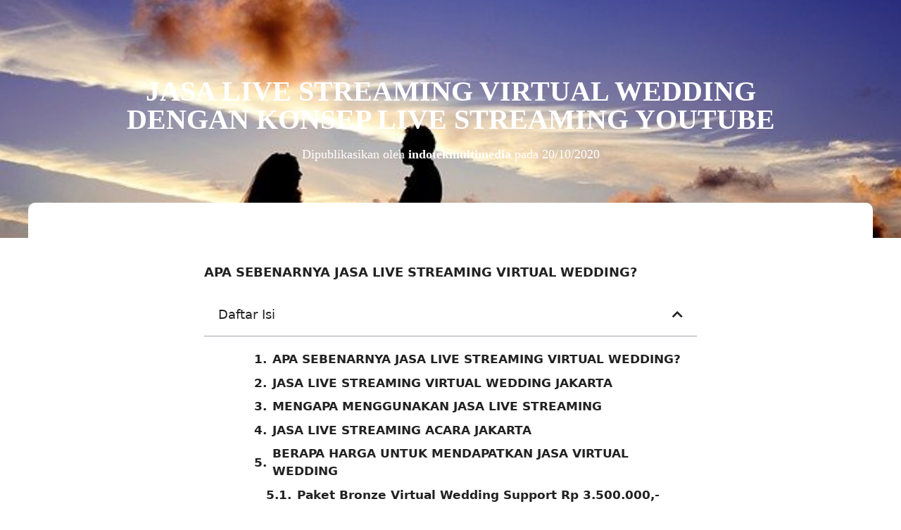

--- FILE ---
content_type: text/html; charset=UTF-8
request_url: https://indotekmultimedia.com/jasa-sewa-live-streaming/
body_size: 16258
content:
<!DOCTYPE html>
<html lang="en-US" prefix="og: https://ogp.me/ns#">
<head>
	<meta charset="UTF-8">
			<style>img:is([sizes="auto" i], [sizes^="auto," i]) { contain-intrinsic-size: 3000px 1500px }</style>
	<meta name="viewport" content="width=device-width, initial-scale=1">
<!-- Search Engine Optimization by Rank Math - https://rankmath.com/ -->
<title>jasa sewa live streaming | Sewa Mutimedia</title>
<meta name="description" content="Dipublikasikan oleh indotekmultimedia pada 20/10/2020"/>
<meta name="robots" content="follow, index, max-snippet:-1, max-video-preview:-1, max-image-preview:large"/>
<link rel="canonical" href="https://indotekmultimedia.com/jasa-sewa-live-streaming/" />
<meta property="og:locale" content="en_US" />
<meta property="og:type" content="article" />
<meta property="og:title" content="jasa sewa live streaming | Sewa Mutimedia" />
<meta property="og:description" content="Dipublikasikan oleh indotekmultimedia pada 20/10/2020" />
<meta property="og:url" content="https://indotekmultimedia.com/jasa-sewa-live-streaming/" />
<meta property="og:site_name" content="Indo Berkah Teknologi" />
<meta property="og:updated_time" content="2020-10-23T12:21:52+07:00" />
<meta property="og:image" content="https://indotekmultimedia.com/wp-content/uploads/2020/10/sunset-698501_640.jpg" />
<meta property="og:image:secure_url" content="https://indotekmultimedia.com/wp-content/uploads/2020/10/sunset-698501_640.jpg" />
<meta property="og:image:width" content="640" />
<meta property="og:image:height" content="426" />
<meta property="og:image:alt" content="JASA LIVE STREAMING PHOTOS" />
<meta property="og:image:type" content="image/jpeg" />
<meta property="article:published_time" content="2020-10-20T13:37:49+07:00" />
<meta property="article:modified_time" content="2020-10-23T12:21:52+07:00" />
<meta name="twitter:card" content="summary_large_image" />
<meta name="twitter:title" content="jasa sewa live streaming | Sewa Mutimedia" />
<meta name="twitter:description" content="Dipublikasikan oleh indotekmultimedia pada 20/10/2020" />
<meta name="twitter:image" content="https://indotekmultimedia.com/wp-content/uploads/2020/10/sunset-698501_640.jpg" />
<meta name="twitter:label1" content="Time to read" />
<meta name="twitter:data1" content="5 minutes" />
<script type="application/ld+json" class="rank-math-schema">{"@context":"https://schema.org","@graph":[{"@type":"Organization","@id":"https://indotekmultimedia.com/#organization","name":"INDOTEK","url":"https://indotekmultimedia.com","sameAs":["https://www.instagram.com/emirkurnia/","https://www.youtube.com/watch?v=G_nkXMv2E-M"],"logo":{"@type":"ImageObject","@id":"https://indotekmultimedia.com/#logo","url":"http://indotekmultimedia.com/wp-content/uploads/2024/11/cropped-mini_LOGO-INDOTEK-BLUE-LOWRES.png","contentUrl":"http://indotekmultimedia.com/wp-content/uploads/2024/11/cropped-mini_LOGO-INDOTEK-BLUE-LOWRES.png","caption":"Indo Berkah Teknologi","inLanguage":"en-US","width":"236","height":"70"}},{"@type":"WebSite","@id":"https://indotekmultimedia.com/#website","url":"https://indotekmultimedia.com","name":"Indo Berkah Teknologi","publisher":{"@id":"https://indotekmultimedia.com/#organization"},"inLanguage":"en-US"},{"@type":"ImageObject","@id":"http://indotekmultimedia.com/wp-content/uploads/2020/10/sunset-698501_640.jpg","url":"http://indotekmultimedia.com/wp-content/uploads/2020/10/sunset-698501_640.jpg","width":"200","height":"200","inLanguage":"en-US"},{"@type":"WebPage","@id":"https://indotekmultimedia.com/jasa-sewa-live-streaming/#webpage","url":"https://indotekmultimedia.com/jasa-sewa-live-streaming/","name":"jasa sewa live streaming | Sewa Mutimedia","datePublished":"2020-10-20T13:37:49+07:00","dateModified":"2020-10-23T12:21:52+07:00","isPartOf":{"@id":"https://indotekmultimedia.com/#website"},"primaryImageOfPage":{"@id":"http://indotekmultimedia.com/wp-content/uploads/2020/10/sunset-698501_640.jpg"},"inLanguage":"en-US"},{"@type":"Person","@id":"https://indotekmultimedia.com/jasa-sewa-live-streaming/#author","name":"admin","image":{"@type":"ImageObject","@id":"https://secure.gravatar.com/avatar/1746e89eb009c5e4a0b7bcb41a8686169e5aa45c2b2984b74e7b2a308a9877e4?s=96&amp;d=mm&amp;r=g","url":"https://secure.gravatar.com/avatar/1746e89eb009c5e4a0b7bcb41a8686169e5aa45c2b2984b74e7b2a308a9877e4?s=96&amp;d=mm&amp;r=g","caption":"admin","inLanguage":"en-US"},"worksFor":{"@id":"https://indotekmultimedia.com/#organization"}},{"@type":"Article","headline":"jasa sewa live streaming | Sewa Mutimedia","datePublished":"2020-10-20T13:37:49+07:00","dateModified":"2020-10-23T12:21:52+07:00","author":{"@id":"https://indotekmultimedia.com/jasa-sewa-live-streaming/#author","name":"admin"},"publisher":{"@id":"https://indotekmultimedia.com/#organization"},"description":"Dipublikasikan oleh indotekmultimedia pada 20/10/2020","name":"jasa sewa live streaming | Sewa Mutimedia","@id":"https://indotekmultimedia.com/jasa-sewa-live-streaming/#richSnippet","isPartOf":{"@id":"https://indotekmultimedia.com/jasa-sewa-live-streaming/#webpage"},"image":{"@id":"http://indotekmultimedia.com/wp-content/uploads/2020/10/sunset-698501_640.jpg"},"inLanguage":"en-US","mainEntityOfPage":{"@id":"https://indotekmultimedia.com/jasa-sewa-live-streaming/#webpage"}}]}</script>
<!-- /Rank Math WordPress SEO plugin -->

<link rel="alternate" type="application/rss+xml" title=" &raquo; Feed" href="https://indotekmultimedia.com/feed/" />
<link rel="alternate" type="application/rss+xml" title=" &raquo; Comments Feed" href="https://indotekmultimedia.com/comments/feed/" />
<script>
window._wpemojiSettings = {"baseUrl":"https:\/\/s.w.org\/images\/core\/emoji\/16.0.1\/72x72\/","ext":".png","svgUrl":"https:\/\/s.w.org\/images\/core\/emoji\/16.0.1\/svg\/","svgExt":".svg","source":{"concatemoji":"https:\/\/indotekmultimedia.com\/wp-includes\/js\/wp-emoji-release.min.js?ver=6.8.3"}};
/*! This file is auto-generated */
!function(s,n){var o,i,e;function c(e){try{var t={supportTests:e,timestamp:(new Date).valueOf()};sessionStorage.setItem(o,JSON.stringify(t))}catch(e){}}function p(e,t,n){e.clearRect(0,0,e.canvas.width,e.canvas.height),e.fillText(t,0,0);var t=new Uint32Array(e.getImageData(0,0,e.canvas.width,e.canvas.height).data),a=(e.clearRect(0,0,e.canvas.width,e.canvas.height),e.fillText(n,0,0),new Uint32Array(e.getImageData(0,0,e.canvas.width,e.canvas.height).data));return t.every(function(e,t){return e===a[t]})}function u(e,t){e.clearRect(0,0,e.canvas.width,e.canvas.height),e.fillText(t,0,0);for(var n=e.getImageData(16,16,1,1),a=0;a<n.data.length;a++)if(0!==n.data[a])return!1;return!0}function f(e,t,n,a){switch(t){case"flag":return n(e,"\ud83c\udff3\ufe0f\u200d\u26a7\ufe0f","\ud83c\udff3\ufe0f\u200b\u26a7\ufe0f")?!1:!n(e,"\ud83c\udde8\ud83c\uddf6","\ud83c\udde8\u200b\ud83c\uddf6")&&!n(e,"\ud83c\udff4\udb40\udc67\udb40\udc62\udb40\udc65\udb40\udc6e\udb40\udc67\udb40\udc7f","\ud83c\udff4\u200b\udb40\udc67\u200b\udb40\udc62\u200b\udb40\udc65\u200b\udb40\udc6e\u200b\udb40\udc67\u200b\udb40\udc7f");case"emoji":return!a(e,"\ud83e\udedf")}return!1}function g(e,t,n,a){var r="undefined"!=typeof WorkerGlobalScope&&self instanceof WorkerGlobalScope?new OffscreenCanvas(300,150):s.createElement("canvas"),o=r.getContext("2d",{willReadFrequently:!0}),i=(o.textBaseline="top",o.font="600 32px Arial",{});return e.forEach(function(e){i[e]=t(o,e,n,a)}),i}function t(e){var t=s.createElement("script");t.src=e,t.defer=!0,s.head.appendChild(t)}"undefined"!=typeof Promise&&(o="wpEmojiSettingsSupports",i=["flag","emoji"],n.supports={everything:!0,everythingExceptFlag:!0},e=new Promise(function(e){s.addEventListener("DOMContentLoaded",e,{once:!0})}),new Promise(function(t){var n=function(){try{var e=JSON.parse(sessionStorage.getItem(o));if("object"==typeof e&&"number"==typeof e.timestamp&&(new Date).valueOf()<e.timestamp+604800&&"object"==typeof e.supportTests)return e.supportTests}catch(e){}return null}();if(!n){if("undefined"!=typeof Worker&&"undefined"!=typeof OffscreenCanvas&&"undefined"!=typeof URL&&URL.createObjectURL&&"undefined"!=typeof Blob)try{var e="postMessage("+g.toString()+"("+[JSON.stringify(i),f.toString(),p.toString(),u.toString()].join(",")+"));",a=new Blob([e],{type:"text/javascript"}),r=new Worker(URL.createObjectURL(a),{name:"wpTestEmojiSupports"});return void(r.onmessage=function(e){c(n=e.data),r.terminate(),t(n)})}catch(e){}c(n=g(i,f,p,u))}t(n)}).then(function(e){for(var t in e)n.supports[t]=e[t],n.supports.everything=n.supports.everything&&n.supports[t],"flag"!==t&&(n.supports.everythingExceptFlag=n.supports.everythingExceptFlag&&n.supports[t]);n.supports.everythingExceptFlag=n.supports.everythingExceptFlag&&!n.supports.flag,n.DOMReady=!1,n.readyCallback=function(){n.DOMReady=!0}}).then(function(){return e}).then(function(){var e;n.supports.everything||(n.readyCallback(),(e=n.source||{}).concatemoji?t(e.concatemoji):e.wpemoji&&e.twemoji&&(t(e.twemoji),t(e.wpemoji)))}))}((window,document),window._wpemojiSettings);
</script>
<style id='wp-emoji-styles-inline-css'>

	img.wp-smiley, img.emoji {
		display: inline !important;
		border: none !important;
		box-shadow: none !important;
		height: 1em !important;
		width: 1em !important;
		margin: 0 0.07em !important;
		vertical-align: -0.1em !important;
		background: none !important;
		padding: 0 !important;
	}
</style>
<style id='classic-theme-styles-inline-css'>
/*! This file is auto-generated */
.wp-block-button__link{color:#fff;background-color:#32373c;border-radius:9999px;box-shadow:none;text-decoration:none;padding:calc(.667em + 2px) calc(1.333em + 2px);font-size:1.125em}.wp-block-file__button{background:#32373c;color:#fff;text-decoration:none}
</style>
<style id='global-styles-inline-css'>
:root{--wp--preset--aspect-ratio--square: 1;--wp--preset--aspect-ratio--4-3: 4/3;--wp--preset--aspect-ratio--3-4: 3/4;--wp--preset--aspect-ratio--3-2: 3/2;--wp--preset--aspect-ratio--2-3: 2/3;--wp--preset--aspect-ratio--16-9: 16/9;--wp--preset--aspect-ratio--9-16: 9/16;--wp--preset--color--black: #000000;--wp--preset--color--cyan-bluish-gray: #abb8c3;--wp--preset--color--white: #ffffff;--wp--preset--color--pale-pink: #f78da7;--wp--preset--color--vivid-red: #cf2e2e;--wp--preset--color--luminous-vivid-orange: #ff6900;--wp--preset--color--luminous-vivid-amber: #fcb900;--wp--preset--color--light-green-cyan: #7bdcb5;--wp--preset--color--vivid-green-cyan: #00d084;--wp--preset--color--pale-cyan-blue: #8ed1fc;--wp--preset--color--vivid-cyan-blue: #0693e3;--wp--preset--color--vivid-purple: #9b51e0;--wp--preset--color--contrast: var(--contrast);--wp--preset--color--contrast-2: var(--contrast-2);--wp--preset--color--contrast-3: var(--contrast-3);--wp--preset--color--base: var(--base);--wp--preset--color--base-2: var(--base-2);--wp--preset--color--base-3: var(--base-3);--wp--preset--color--accent: var(--accent);--wp--preset--gradient--vivid-cyan-blue-to-vivid-purple: linear-gradient(135deg,rgba(6,147,227,1) 0%,rgb(155,81,224) 100%);--wp--preset--gradient--light-green-cyan-to-vivid-green-cyan: linear-gradient(135deg,rgb(122,220,180) 0%,rgb(0,208,130) 100%);--wp--preset--gradient--luminous-vivid-amber-to-luminous-vivid-orange: linear-gradient(135deg,rgba(252,185,0,1) 0%,rgba(255,105,0,1) 100%);--wp--preset--gradient--luminous-vivid-orange-to-vivid-red: linear-gradient(135deg,rgba(255,105,0,1) 0%,rgb(207,46,46) 100%);--wp--preset--gradient--very-light-gray-to-cyan-bluish-gray: linear-gradient(135deg,rgb(238,238,238) 0%,rgb(169,184,195) 100%);--wp--preset--gradient--cool-to-warm-spectrum: linear-gradient(135deg,rgb(74,234,220) 0%,rgb(151,120,209) 20%,rgb(207,42,186) 40%,rgb(238,44,130) 60%,rgb(251,105,98) 80%,rgb(254,248,76) 100%);--wp--preset--gradient--blush-light-purple: linear-gradient(135deg,rgb(255,206,236) 0%,rgb(152,150,240) 100%);--wp--preset--gradient--blush-bordeaux: linear-gradient(135deg,rgb(254,205,165) 0%,rgb(254,45,45) 50%,rgb(107,0,62) 100%);--wp--preset--gradient--luminous-dusk: linear-gradient(135deg,rgb(255,203,112) 0%,rgb(199,81,192) 50%,rgb(65,88,208) 100%);--wp--preset--gradient--pale-ocean: linear-gradient(135deg,rgb(255,245,203) 0%,rgb(182,227,212) 50%,rgb(51,167,181) 100%);--wp--preset--gradient--electric-grass: linear-gradient(135deg,rgb(202,248,128) 0%,rgb(113,206,126) 100%);--wp--preset--gradient--midnight: linear-gradient(135deg,rgb(2,3,129) 0%,rgb(40,116,252) 100%);--wp--preset--font-size--small: 13px;--wp--preset--font-size--medium: 20px;--wp--preset--font-size--large: 36px;--wp--preset--font-size--x-large: 42px;--wp--preset--spacing--20: 0.44rem;--wp--preset--spacing--30: 0.67rem;--wp--preset--spacing--40: 1rem;--wp--preset--spacing--50: 1.5rem;--wp--preset--spacing--60: 2.25rem;--wp--preset--spacing--70: 3.38rem;--wp--preset--spacing--80: 5.06rem;--wp--preset--shadow--natural: 6px 6px 9px rgba(0, 0, 0, 0.2);--wp--preset--shadow--deep: 12px 12px 50px rgba(0, 0, 0, 0.4);--wp--preset--shadow--sharp: 6px 6px 0px rgba(0, 0, 0, 0.2);--wp--preset--shadow--outlined: 6px 6px 0px -3px rgba(255, 255, 255, 1), 6px 6px rgba(0, 0, 0, 1);--wp--preset--shadow--crisp: 6px 6px 0px rgba(0, 0, 0, 1);}:where(.is-layout-flex){gap: 0.5em;}:where(.is-layout-grid){gap: 0.5em;}body .is-layout-flex{display: flex;}.is-layout-flex{flex-wrap: wrap;align-items: center;}.is-layout-flex > :is(*, div){margin: 0;}body .is-layout-grid{display: grid;}.is-layout-grid > :is(*, div){margin: 0;}:where(.wp-block-columns.is-layout-flex){gap: 2em;}:where(.wp-block-columns.is-layout-grid){gap: 2em;}:where(.wp-block-post-template.is-layout-flex){gap: 1.25em;}:where(.wp-block-post-template.is-layout-grid){gap: 1.25em;}.has-black-color{color: var(--wp--preset--color--black) !important;}.has-cyan-bluish-gray-color{color: var(--wp--preset--color--cyan-bluish-gray) !important;}.has-white-color{color: var(--wp--preset--color--white) !important;}.has-pale-pink-color{color: var(--wp--preset--color--pale-pink) !important;}.has-vivid-red-color{color: var(--wp--preset--color--vivid-red) !important;}.has-luminous-vivid-orange-color{color: var(--wp--preset--color--luminous-vivid-orange) !important;}.has-luminous-vivid-amber-color{color: var(--wp--preset--color--luminous-vivid-amber) !important;}.has-light-green-cyan-color{color: var(--wp--preset--color--light-green-cyan) !important;}.has-vivid-green-cyan-color{color: var(--wp--preset--color--vivid-green-cyan) !important;}.has-pale-cyan-blue-color{color: var(--wp--preset--color--pale-cyan-blue) !important;}.has-vivid-cyan-blue-color{color: var(--wp--preset--color--vivid-cyan-blue) !important;}.has-vivid-purple-color{color: var(--wp--preset--color--vivid-purple) !important;}.has-black-background-color{background-color: var(--wp--preset--color--black) !important;}.has-cyan-bluish-gray-background-color{background-color: var(--wp--preset--color--cyan-bluish-gray) !important;}.has-white-background-color{background-color: var(--wp--preset--color--white) !important;}.has-pale-pink-background-color{background-color: var(--wp--preset--color--pale-pink) !important;}.has-vivid-red-background-color{background-color: var(--wp--preset--color--vivid-red) !important;}.has-luminous-vivid-orange-background-color{background-color: var(--wp--preset--color--luminous-vivid-orange) !important;}.has-luminous-vivid-amber-background-color{background-color: var(--wp--preset--color--luminous-vivid-amber) !important;}.has-light-green-cyan-background-color{background-color: var(--wp--preset--color--light-green-cyan) !important;}.has-vivid-green-cyan-background-color{background-color: var(--wp--preset--color--vivid-green-cyan) !important;}.has-pale-cyan-blue-background-color{background-color: var(--wp--preset--color--pale-cyan-blue) !important;}.has-vivid-cyan-blue-background-color{background-color: var(--wp--preset--color--vivid-cyan-blue) !important;}.has-vivid-purple-background-color{background-color: var(--wp--preset--color--vivid-purple) !important;}.has-black-border-color{border-color: var(--wp--preset--color--black) !important;}.has-cyan-bluish-gray-border-color{border-color: var(--wp--preset--color--cyan-bluish-gray) !important;}.has-white-border-color{border-color: var(--wp--preset--color--white) !important;}.has-pale-pink-border-color{border-color: var(--wp--preset--color--pale-pink) !important;}.has-vivid-red-border-color{border-color: var(--wp--preset--color--vivid-red) !important;}.has-luminous-vivid-orange-border-color{border-color: var(--wp--preset--color--luminous-vivid-orange) !important;}.has-luminous-vivid-amber-border-color{border-color: var(--wp--preset--color--luminous-vivid-amber) !important;}.has-light-green-cyan-border-color{border-color: var(--wp--preset--color--light-green-cyan) !important;}.has-vivid-green-cyan-border-color{border-color: var(--wp--preset--color--vivid-green-cyan) !important;}.has-pale-cyan-blue-border-color{border-color: var(--wp--preset--color--pale-cyan-blue) !important;}.has-vivid-cyan-blue-border-color{border-color: var(--wp--preset--color--vivid-cyan-blue) !important;}.has-vivid-purple-border-color{border-color: var(--wp--preset--color--vivid-purple) !important;}.has-vivid-cyan-blue-to-vivid-purple-gradient-background{background: var(--wp--preset--gradient--vivid-cyan-blue-to-vivid-purple) !important;}.has-light-green-cyan-to-vivid-green-cyan-gradient-background{background: var(--wp--preset--gradient--light-green-cyan-to-vivid-green-cyan) !important;}.has-luminous-vivid-amber-to-luminous-vivid-orange-gradient-background{background: var(--wp--preset--gradient--luminous-vivid-amber-to-luminous-vivid-orange) !important;}.has-luminous-vivid-orange-to-vivid-red-gradient-background{background: var(--wp--preset--gradient--luminous-vivid-orange-to-vivid-red) !important;}.has-very-light-gray-to-cyan-bluish-gray-gradient-background{background: var(--wp--preset--gradient--very-light-gray-to-cyan-bluish-gray) !important;}.has-cool-to-warm-spectrum-gradient-background{background: var(--wp--preset--gradient--cool-to-warm-spectrum) !important;}.has-blush-light-purple-gradient-background{background: var(--wp--preset--gradient--blush-light-purple) !important;}.has-blush-bordeaux-gradient-background{background: var(--wp--preset--gradient--blush-bordeaux) !important;}.has-luminous-dusk-gradient-background{background: var(--wp--preset--gradient--luminous-dusk) !important;}.has-pale-ocean-gradient-background{background: var(--wp--preset--gradient--pale-ocean) !important;}.has-electric-grass-gradient-background{background: var(--wp--preset--gradient--electric-grass) !important;}.has-midnight-gradient-background{background: var(--wp--preset--gradient--midnight) !important;}.has-small-font-size{font-size: var(--wp--preset--font-size--small) !important;}.has-medium-font-size{font-size: var(--wp--preset--font-size--medium) !important;}.has-large-font-size{font-size: var(--wp--preset--font-size--large) !important;}.has-x-large-font-size{font-size: var(--wp--preset--font-size--x-large) !important;}
:where(.wp-block-post-template.is-layout-flex){gap: 1.25em;}:where(.wp-block-post-template.is-layout-grid){gap: 1.25em;}
:where(.wp-block-columns.is-layout-flex){gap: 2em;}:where(.wp-block-columns.is-layout-grid){gap: 2em;}
:root :where(.wp-block-pullquote){font-size: 1.5em;line-height: 1.6;}
</style>
<link rel='stylesheet' id='generate-style-css' href='https://indotekmultimedia.com/wp-content/themes/generatepress/assets/css/main.min.css?ver=3.6.0' media='all' />
<style id='generate-style-inline-css'>
body{background-color:#FFFFFF;color:var(--contrast);}a{color:var(--accent);}a{text-decoration:underline;}.entry-title a, .site-branding a, a.button, .wp-block-button__link, .main-navigation a{text-decoration:none;}a:hover, a:focus, a:active{color:var(--contrast);}.wp-block-group__inner-container{max-width:1200px;margin-left:auto;margin-right:auto;}.site-header .header-image{width:170px;}:root{--contrast:#222222;--contrast-2:#575760;--contrast-3:#b2b2be;--base:#f0f0f0;--base-2:#f7f8f9;--base-3:#ffffff;--accent:#1e73be;}:root .has-contrast-color{color:var(--contrast);}:root .has-contrast-background-color{background-color:var(--contrast);}:root .has-contrast-2-color{color:var(--contrast-2);}:root .has-contrast-2-background-color{background-color:var(--contrast-2);}:root .has-contrast-3-color{color:var(--contrast-3);}:root .has-contrast-3-background-color{background-color:var(--contrast-3);}:root .has-base-color{color:var(--base);}:root .has-base-background-color{background-color:var(--base);}:root .has-base-2-color{color:var(--base-2);}:root .has-base-2-background-color{background-color:var(--base-2);}:root .has-base-3-color{color:var(--base-3);}:root .has-base-3-background-color{background-color:var(--base-3);}:root .has-accent-color{color:var(--accent);}:root .has-accent-background-color{background-color:var(--accent);}.top-bar{background-color:#636363;color:#ffffff;}.top-bar a{color:#ffffff;}.top-bar a:hover{color:#303030;}.site-header{background-color:var(--base-3);}.main-title a,.main-title a:hover{color:var(--contrast);}.site-description{color:var(--contrast-2);}.mobile-menu-control-wrapper .menu-toggle,.mobile-menu-control-wrapper .menu-toggle:hover,.mobile-menu-control-wrapper .menu-toggle:focus,.has-inline-mobile-toggle #site-navigation.toggled{background-color:rgba(0, 0, 0, 0.02);}.main-navigation,.main-navigation ul ul{background-color:var(--base-3);}.main-navigation .main-nav ul li a, .main-navigation .menu-toggle, .main-navigation .menu-bar-items{color:var(--contrast);}.main-navigation .main-nav ul li:not([class*="current-menu-"]):hover > a, .main-navigation .main-nav ul li:not([class*="current-menu-"]):focus > a, .main-navigation .main-nav ul li.sfHover:not([class*="current-menu-"]) > a, .main-navigation .menu-bar-item:hover > a, .main-navigation .menu-bar-item.sfHover > a{color:var(--accent);}button.menu-toggle:hover,button.menu-toggle:focus{color:var(--contrast);}.main-navigation .main-nav ul li[class*="current-menu-"] > a{color:var(--accent);}.navigation-search input[type="search"],.navigation-search input[type="search"]:active, .navigation-search input[type="search"]:focus, .main-navigation .main-nav ul li.search-item.active > a, .main-navigation .menu-bar-items .search-item.active > a{color:var(--accent);}.main-navigation ul ul{background-color:var(--base);}.separate-containers .inside-article, .separate-containers .comments-area, .separate-containers .page-header, .one-container .container, .separate-containers .paging-navigation, .inside-page-header{background-color:var(--base-3);}.entry-title a{color:var(--contrast);}.entry-title a:hover{color:var(--contrast-2);}.entry-meta{color:var(--contrast-2);}.sidebar .widget{background-color:var(--base-3);}.footer-widgets{background-color:var(--base-3);}.site-info{background-color:var(--base-3);}input[type="text"],input[type="email"],input[type="url"],input[type="password"],input[type="search"],input[type="tel"],input[type="number"],textarea,select{color:var(--contrast);background-color:var(--base-2);border-color:var(--base);}input[type="text"]:focus,input[type="email"]:focus,input[type="url"]:focus,input[type="password"]:focus,input[type="search"]:focus,input[type="tel"]:focus,input[type="number"]:focus,textarea:focus,select:focus{color:var(--contrast);background-color:var(--base-2);border-color:var(--contrast-3);}button,html input[type="button"],input[type="reset"],input[type="submit"],a.button,a.wp-block-button__link:not(.has-background){color:#ffffff;background-color:#55555e;}button:hover,html input[type="button"]:hover,input[type="reset"]:hover,input[type="submit"]:hover,a.button:hover,button:focus,html input[type="button"]:focus,input[type="reset"]:focus,input[type="submit"]:focus,a.button:focus,a.wp-block-button__link:not(.has-background):active,a.wp-block-button__link:not(.has-background):focus,a.wp-block-button__link:not(.has-background):hover{color:#ffffff;background-color:#3f4047;}a.generate-back-to-top{background-color:rgba( 0,0,0,0.4 );color:#ffffff;}a.generate-back-to-top:hover,a.generate-back-to-top:focus{background-color:rgba( 0,0,0,0.6 );color:#ffffff;}:root{--gp-search-modal-bg-color:var(--base-3);--gp-search-modal-text-color:var(--contrast);--gp-search-modal-overlay-bg-color:rgba(0,0,0,0.2);}@media (max-width:768px){.main-navigation .menu-bar-item:hover > a, .main-navigation .menu-bar-item.sfHover > a{background:none;color:var(--contrast);}}.nav-below-header .main-navigation .inside-navigation.grid-container, .nav-above-header .main-navigation .inside-navigation.grid-container{padding:0px 20px 0px 20px;}.site-main .wp-block-group__inner-container{padding:40px;}.separate-containers .paging-navigation{padding-top:20px;padding-bottom:20px;}.entry-content .alignwide, body:not(.no-sidebar) .entry-content .alignfull{margin-left:-40px;width:calc(100% + 80px);max-width:calc(100% + 80px);}.rtl .menu-item-has-children .dropdown-menu-toggle{padding-left:20px;}.rtl .main-navigation .main-nav ul li.menu-item-has-children > a{padding-right:20px;}@media (max-width:768px){.separate-containers .inside-article, .separate-containers .comments-area, .separate-containers .page-header, .separate-containers .paging-navigation, .one-container .site-content, .inside-page-header{padding:30px;}.site-main .wp-block-group__inner-container{padding:30px;}.inside-top-bar{padding-right:30px;padding-left:30px;}.inside-header{padding-right:30px;padding-left:30px;}.widget-area .widget{padding-top:30px;padding-right:30px;padding-bottom:30px;padding-left:30px;}.footer-widgets-container{padding-top:30px;padding-right:30px;padding-bottom:30px;padding-left:30px;}.inside-site-info{padding-right:30px;padding-left:30px;}.entry-content .alignwide, body:not(.no-sidebar) .entry-content .alignfull{margin-left:-30px;width:calc(100% + 60px);max-width:calc(100% + 60px);}.one-container .site-main .paging-navigation{margin-bottom:20px;}}/* End cached CSS */.is-right-sidebar{width:30%;}.is-left-sidebar{width:30%;}.site-content .content-area{width:100%;}@media (max-width:768px){.main-navigation .menu-toggle,.sidebar-nav-mobile:not(#sticky-placeholder){display:block;}.main-navigation ul,.gen-sidebar-nav,.main-navigation:not(.slideout-navigation):not(.toggled) .main-nav > ul,.has-inline-mobile-toggle #site-navigation .inside-navigation > *:not(.navigation-search):not(.main-nav){display:none;}.nav-align-right .inside-navigation,.nav-align-center .inside-navigation{justify-content:space-between;}.has-inline-mobile-toggle .mobile-menu-control-wrapper{display:flex;flex-wrap:wrap;}.has-inline-mobile-toggle .inside-header{flex-direction:row;text-align:left;flex-wrap:wrap;}.has-inline-mobile-toggle .header-widget,.has-inline-mobile-toggle #site-navigation{flex-basis:100%;}.nav-float-left .has-inline-mobile-toggle #site-navigation{order:10;}}
.elementor-template-full-width .site-content{display:block;}
.dynamic-author-image-rounded{border-radius:100%;}.dynamic-featured-image, .dynamic-author-image{vertical-align:middle;}.one-container.blog .dynamic-content-template:not(:last-child), .one-container.archive .dynamic-content-template:not(:last-child){padding-bottom:0px;}.dynamic-entry-excerpt > p:last-child{margin-bottom:0px;}
</style>
<link rel='stylesheet' id='elementor-icons-css' href='https://indotekmultimedia.com/wp-content/plugins/elementor/assets/lib/eicons/css/elementor-icons.min.css?ver=5.44.0' media='all' />
<link rel='stylesheet' id='elementor-frontend-css' href='https://indotekmultimedia.com/wp-content/plugins/elementor/assets/css/frontend.min.css?ver=3.32.5' media='all' />
<style id='elementor-frontend-inline-css'>
.elementor-kit-1853{--e-global-color-primary:#6EC1E4;--e-global-color-secondary:#54595F;--e-global-color-text:#7A7A7A;--e-global-color-accent:#61CE70;--e-global-color-7184016b:#4054B2;--e-global-color-5cb4c453:#23A455;--e-global-color-6eaacd86:#000;--e-global-color-42ee881f:#FFF;--e-global-typography-primary-font-family:"Roboto";--e-global-typography-primary-font-weight:600;--e-global-typography-secondary-font-family:"Roboto Slab";--e-global-typography-secondary-font-weight:400;--e-global-typography-text-font-family:"Roboto";--e-global-typography-text-font-weight:400;--e-global-typography-accent-font-family:"Roboto";--e-global-typography-accent-font-weight:500;}.elementor-kit-1853 e-page-transition{background-color:#FFBC7D;}.elementor-section.elementor-section-boxed > .elementor-container{max-width:1600px;}.e-con{--container-max-width:1600px;}{}h1.entry-title{display:var(--page-title-display);}@media(max-width:1024px){.elementor-section.elementor-section-boxed > .elementor-container{max-width:1024px;}.e-con{--container-max-width:1024px;}}@media(max-width:767px){.elementor-section.elementor-section-boxed > .elementor-container{max-width:767px;}.e-con{--container-max-width:767px;}}
.elementor-1936 .elementor-element.elementor-element-821cddc:not(.elementor-motion-effects-element-type-background), .elementor-1936 .elementor-element.elementor-element-821cddc > .elementor-motion-effects-container > .elementor-motion-effects-layer{background-image:url("http://indotekmultimedia.com/wp-content/uploads/2020/10/sunset-698501_640.jpg");background-position:center center;background-size:cover;}.elementor-1936 .elementor-element.elementor-element-821cddc > .elementor-background-overlay{background-color:#000000BD;opacity:0.5;transition:background 0.3s, border-radius 0.3s, opacity 0.3s;}.elementor-1936 .elementor-element.elementor-element-821cddc{transition:background 0.3s, border 0.3s, border-radius 0.3s, box-shadow 0.3s;padding:100px 0px 100px 0px;}.elementor-1936 .elementor-element.elementor-element-7c59979{text-align:center;}.elementor-1936 .elementor-element.elementor-element-7c59979 .elementor-heading-title{font-family:"Roboto", signika;font-size:40px;font-weight:600;text-transform:uppercase;color:#FFFFFF;}.elementor-1936 .elementor-element.elementor-element-ddda431{text-align:center;}.elementor-1936 .elementor-element.elementor-element-ddda431 .elementor-heading-title{font-family:"Roboto", signika;font-size:18px;color:#FFFFFF;}.elementor-1936 .elementor-element.elementor-element-2fcfca7 > .elementor-container{max-width:1200px;}.elementor-1936 .elementor-element.elementor-element-2fcfca7{margin-top:0px;margin-bottom:0px;}.elementor-1936 .elementor-element.elementor-element-0906707:not(.elementor-motion-effects-element-type-background) > .elementor-widget-wrap, .elementor-1936 .elementor-element.elementor-element-0906707 > .elementor-widget-wrap > .elementor-motion-effects-container > .elementor-motion-effects-layer{background-color:#FFFFFF;}.elementor-1936 .elementor-element.elementor-element-0906707 > .elementor-element-populated, .elementor-1936 .elementor-element.elementor-element-0906707 > .elementor-element-populated > .elementor-background-overlay, .elementor-1936 .elementor-element.elementor-element-0906707 > .elementor-background-slideshow{border-radius:10px 10px 10px 10px;}.elementor-1936 .elementor-element.elementor-element-0906707 > .elementor-element-populated{transition:background 0.3s, border 0.3s, border-radius 0.3s, box-shadow 0.3s;margin:-50px 0px 0px 0px;--e-column-margin-right:0px;--e-column-margin-left:0px;padding:0px 0px 50px 0px;}.elementor-1936 .elementor-element.elementor-element-0906707 > .elementor-element-populated > .elementor-background-overlay{transition:background 0.3s, border-radius 0.3s, opacity 0.3s;}.elementor-1936 .elementor-element.elementor-element-30ba551{--spacer-size:50px;}.elementor-1936 .elementor-element.elementor-element-cc1171b > .elementor-widget-container{padding:0px 250px 0px 250px;}.elementor-1936 .elementor-element.elementor-element-cc1171b .elementor-wrapper{--video-aspect-ratio:1.77777;}.elementor-1936 .elementor-element.elementor-element-a88d8c4 > .elementor-widget-container{padding:0px 250px 0px 250px;}.elementor-1936 .elementor-element.elementor-element-a88d8c4 .elementor-heading-title{font-size:18px;}.elementor-1936 .elementor-element.elementor-element-db73ebd > .elementor-widget-container{margin:0px 250px 0px 250px;padding:0px 0px 0px 0px;}.elementor-1936 .elementor-element.elementor-element-db73ebd .elementor-toc__header-title{text-align:start;}.elementor-1936 .elementor-element.elementor-element-db73ebd .elementor-toc__header, .elementor-1936 .elementor-element.elementor-element-db73ebd .elementor-toc__header-title{font-weight:300;}.elementor-1936 .elementor-element.elementor-element-db73ebd .elementor-toc__header{flex-direction:row;}.elementor-1936 .elementor-element.elementor-element-db73ebd{--item-text-hover-decoration:underline;}.elementor-1936 .elementor-element.elementor-element-242a699 > .elementor-widget-container{padding:0px 250px 0px 250px;}.elementor-1936 .elementor-element.elementor-element-242a699 .elementor-heading-title{font-family:"Roboto", signika;font-size:16px;font-weight:300;}.elementor-1936 .elementor-element.elementor-element-6662527 > .elementor-widget-container{padding:0px 250px 0px 250px;}.elementor-1936 .elementor-element.elementor-element-1ee3aee > .elementor-widget-container{padding:0px 250px 0px 250px;}.elementor-1936 .elementor-element.elementor-element-1ee3aee .elementor-heading-title{font-family:"Roboto", signika;font-size:16px;font-weight:300;}.elementor-1936 .elementor-element.elementor-element-72cec68 > .elementor-widget-container{padding:0px 250px 0px 250px;}.elementor-1936 .elementor-element.elementor-element-72cec68 .elementor-heading-title{font-family:"Roboto", signika;font-size:16px;font-weight:300;}.elementor-1936 .elementor-element.elementor-element-e727722 > .elementor-widget-container{padding:0px 250px 0px 250px;}.elementor-1936 .elementor-element.elementor-element-e727722 .elementor-heading-title{font-size:18px;}.elementor-1936 .elementor-element.elementor-element-b6e5a6c > .elementor-widget-container{padding:0px 250px 0px 250px;}.elementor-1936 .elementor-element.elementor-element-b6e5a6c .elementor-heading-title{font-family:"Roboto", signika;font-size:16px;font-weight:300;}.elementor-1936 .elementor-element.elementor-element-75f4058 > .elementor-widget-container{padding:0px 250px 0px 250px;}.elementor-1936 .elementor-element.elementor-element-75f4058 .elementor-heading-title{font-size:18px;}.elementor-1936 .elementor-element.elementor-element-ee6c107 > .elementor-widget-container{padding:0px 250px 0px 250px;}.elementor-1936 .elementor-element.elementor-element-ee6c107 .elementor-heading-title{font-family:"Roboto", signika;font-size:16px;font-weight:300;}.elementor-1936 .elementor-element.elementor-element-7879ffb > .elementor-widget-container{padding:0px 250px 0px 250px;}.elementor-1936 .elementor-element.elementor-element-7879ffb img{width:100%;}.elementor-1936 .elementor-element.elementor-element-716ad4b > .elementor-widget-container{padding:0px 250px 0px 250px;}.elementor-1936 .elementor-element.elementor-element-716ad4b .elementor-heading-title{font-size:18px;}.elementor-1936 .elementor-element.elementor-element-1f65e81 > .elementor-widget-container{padding:0px 250px 0px 250px;}.elementor-1936 .elementor-element.elementor-element-1f65e81 .elementor-heading-title{font-family:"Roboto", signika;font-size:16px;font-weight:300;}.elementor-1936 .elementor-element.elementor-element-5398b22 > .elementor-widget-container{margin:0px 250px 0px 270px;}.elementor-1936 .elementor-element.elementor-element-5398b22 .elementor-icon-list-icon i{transition:color 0.3s;}.elementor-1936 .elementor-element.elementor-element-5398b22 .elementor-icon-list-icon svg{transition:fill 0.3s;}.elementor-1936 .elementor-element.elementor-element-5398b22{--e-icon-list-icon-size:14px;--icon-vertical-offset:0px;}.elementor-1936 .elementor-element.elementor-element-5398b22 .elementor-icon-list-item > .elementor-icon-list-text, .elementor-1936 .elementor-element.elementor-element-5398b22 .elementor-icon-list-item > a{font-family:"Roboto", signika;font-size:16px;font-weight:300;}.elementor-1936 .elementor-element.elementor-element-5398b22 .elementor-icon-list-text{transition:color 0.3s;}.elementor-1936 .elementor-element.elementor-element-5a1d37f > .elementor-widget-container{padding:0px 250px 0px 250px;}.elementor-1936 .elementor-element.elementor-element-5a1d37f .elementor-heading-title{font-family:"Roboto", signika;font-size:16px;font-weight:300;}.elementor-1936 .elementor-element.elementor-element-ed843f6 > .elementor-widget-container{padding:0px 250px 0px 250px;}.elementor-1936 .elementor-element.elementor-element-ed843f6 .elementor-heading-title{font-size:18px;}.elementor-1936 .elementor-element.elementor-element-d23f659 > .elementor-widget-container{padding:0px 250px 0px 250px;}.elementor-1936 .elementor-element.elementor-element-d23f659 .elementor-heading-title{font-family:"Roboto", signika;font-size:16px;font-weight:300;}.elementor-1936 .elementor-element.elementor-element-e81df35 > .elementor-widget-container{padding:0px 250px 0px 250px;}.elementor-1936 .elementor-element.elementor-element-e81df35 .elementor-heading-title{font-size:18px;}.elementor-1936 .elementor-element.elementor-element-4f50434 > .elementor-widget-container{margin:0px 250px 0px 270px;}.elementor-1936 .elementor-element.elementor-element-4f50434 .elementor-icon-list-icon i{transition:color 0.3s;}.elementor-1936 .elementor-element.elementor-element-4f50434 .elementor-icon-list-icon svg{transition:fill 0.3s;}.elementor-1936 .elementor-element.elementor-element-4f50434{--e-icon-list-icon-size:14px;--icon-vertical-offset:0px;}.elementor-1936 .elementor-element.elementor-element-4f50434 .elementor-icon-list-item > .elementor-icon-list-text, .elementor-1936 .elementor-element.elementor-element-4f50434 .elementor-icon-list-item > a{font-family:"Roboto", signika;font-size:16px;font-weight:300;}.elementor-1936 .elementor-element.elementor-element-4f50434 .elementor-icon-list-text{transition:color 0.3s;}.elementor-1936 .elementor-element.elementor-element-2ce0199 > .elementor-widget-container{padding:0px 250px 0px 250px;}.elementor-1936 .elementor-element.elementor-element-2ce0199 .elementor-heading-title{font-size:18px;}.elementor-1936 .elementor-element.elementor-element-41a741a > .elementor-widget-container{margin:0px 250px 0px 270px;}.elementor-1936 .elementor-element.elementor-element-41a741a .elementor-icon-list-icon i{transition:color 0.3s;}.elementor-1936 .elementor-element.elementor-element-41a741a .elementor-icon-list-icon svg{transition:fill 0.3s;}.elementor-1936 .elementor-element.elementor-element-41a741a{--e-icon-list-icon-size:14px;--icon-vertical-offset:0px;}.elementor-1936 .elementor-element.elementor-element-41a741a .elementor-icon-list-item > .elementor-icon-list-text, .elementor-1936 .elementor-element.elementor-element-41a741a .elementor-icon-list-item > a{font-family:"Roboto", signika;font-size:16px;font-weight:300;}.elementor-1936 .elementor-element.elementor-element-41a741a .elementor-icon-list-text{transition:color 0.3s;}.elementor-1936 .elementor-element.elementor-element-6c31c17 > .elementor-widget-container{padding:0px 250px 0px 250px;}.elementor-1936 .elementor-element.elementor-element-6c31c17 .elementor-heading-title{font-size:18px;}.elementor-1936 .elementor-element.elementor-element-4fcf334 > .elementor-widget-container{margin:0px 250px 0px 270px;}.elementor-1936 .elementor-element.elementor-element-4fcf334 .elementor-icon-list-icon i{transition:color 0.3s;}.elementor-1936 .elementor-element.elementor-element-4fcf334 .elementor-icon-list-icon svg{transition:fill 0.3s;}.elementor-1936 .elementor-element.elementor-element-4fcf334{--e-icon-list-icon-size:14px;--icon-vertical-offset:0px;}.elementor-1936 .elementor-element.elementor-element-4fcf334 .elementor-icon-list-item > .elementor-icon-list-text, .elementor-1936 .elementor-element.elementor-element-4fcf334 .elementor-icon-list-item > a{font-family:"Roboto", signika;font-size:16px;font-weight:300;}.elementor-1936 .elementor-element.elementor-element-4fcf334 .elementor-icon-list-text{transition:color 0.3s;}:root{--page-title-display:none;}@media(max-width:1024px){.elementor-1936 .elementor-element.elementor-element-cc1171b > .elementor-widget-container{padding:0px 0px 0px 0px;}.elementor-1936 .elementor-element.elementor-element-a88d8c4 > .elementor-widget-container{padding:0px 0px 0px 0px;}.elementor-1936 .elementor-element.elementor-element-a88d8c4{text-align:center;}.elementor-1936 .elementor-element.elementor-element-db73ebd > .elementor-widget-container{margin:0px 0px 0px 0px;padding:0px 0px 0px 0px;}.elementor-1936 .elementor-element.elementor-element-242a699 > .elementor-widget-container{padding:0px 0px 0px 0px;}.elementor-1936 .elementor-element.elementor-element-6662527 > .elementor-widget-container{margin:0px 0px 0px 0px;padding:0px 0px 0px 0px;}.elementor-1936 .elementor-element.elementor-element-6662527 img{width:50%;max-width:50%;}.elementor-1936 .elementor-element.elementor-element-1ee3aee > .elementor-widget-container{padding:0px 0px 0px 0px;}.elementor-1936 .elementor-element.elementor-element-72cec68 > .elementor-widget-container{padding:0px 0px 0px 0px;}.elementor-1936 .elementor-element.elementor-element-e727722 > .elementor-widget-container{padding:0px 0px 0px 0px;}.elementor-1936 .elementor-element.elementor-element-e727722{text-align:center;}.elementor-1936 .elementor-element.elementor-element-b6e5a6c > .elementor-widget-container{padding:0px 0px 0px 0px;}.elementor-1936 .elementor-element.elementor-element-75f4058 > .elementor-widget-container{padding:0px 0px 0px 0px;}.elementor-1936 .elementor-element.elementor-element-75f4058{text-align:center;}.elementor-1936 .elementor-element.elementor-element-ee6c107 > .elementor-widget-container{padding:0px 0px 0px 0px;}.elementor-1936 .elementor-element.elementor-element-7879ffb > .elementor-widget-container{margin:0px 0px 0px 0px;padding:0px 0px 0px 0px;}.elementor-1936 .elementor-element.elementor-element-7879ffb img{width:50%;max-width:50%;}.elementor-1936 .elementor-element.elementor-element-716ad4b > .elementor-widget-container{padding:0px 0px 0px 0px;}.elementor-1936 .elementor-element.elementor-element-716ad4b{text-align:center;}.elementor-1936 .elementor-element.elementor-element-1f65e81 > .elementor-widget-container{padding:0px 0px 0px 0px;}.elementor-1936 .elementor-element.elementor-element-5398b22 > .elementor-widget-container{margin:0px 0px 0px 0px;padding:0px 0px 0px 0px;}.elementor-1936 .elementor-element.elementor-element-5a1d37f > .elementor-widget-container{padding:0px 0px 0px 0px;}.elementor-1936 .elementor-element.elementor-element-ed843f6 > .elementor-widget-container{padding:0px 0px 0px 0px;}.elementor-1936 .elementor-element.elementor-element-ed843f6{text-align:center;}.elementor-1936 .elementor-element.elementor-element-d23f659 > .elementor-widget-container{padding:0px 0px 0px 0px;}.elementor-1936 .elementor-element.elementor-element-e81df35 > .elementor-widget-container{padding:0px 0px 0px 0px;}.elementor-1936 .elementor-element.elementor-element-e81df35{text-align:center;}.elementor-1936 .elementor-element.elementor-element-4f50434 > .elementor-widget-container{margin:0px 0px 0px 0px;padding:0px 0px 0px 0px;}.elementor-1936 .elementor-element.elementor-element-2ce0199 > .elementor-widget-container{padding:0px 0px 0px 0px;}.elementor-1936 .elementor-element.elementor-element-2ce0199{text-align:center;}.elementor-1936 .elementor-element.elementor-element-41a741a > .elementor-widget-container{margin:0px 0px 0px 0px;padding:0px 0px 0px 0px;}.elementor-1936 .elementor-element.elementor-element-6c31c17 > .elementor-widget-container{padding:0px 0px 0px 0px;}.elementor-1936 .elementor-element.elementor-element-6c31c17{text-align:center;}.elementor-1936 .elementor-element.elementor-element-4fcf334 > .elementor-widget-container{margin:0px 0px 0px 0px;padding:0px 0px 0px 0px;}}@media(max-width:767px){.elementor-1936 .elementor-element.elementor-element-7c59979 .elementor-heading-title{font-size:16px;}.elementor-1936 .elementor-element.elementor-element-ddda431 .elementor-heading-title{font-size:14px;}.elementor-1936 .elementor-element.elementor-element-2fcfca7{padding:0px 10px 0px 10px;}.elementor-1936 .elementor-element.elementor-element-0906707 > .elementor-element-populated{padding:0px 15px 0px 15px;}.elementor-1936 .elementor-element.elementor-element-a88d8c4 > .elementor-widget-container{padding:0px 0px 0px 0px;}.elementor-1936 .elementor-element.elementor-element-a88d8c4{text-align:center;}.elementor-1936 .elementor-element.elementor-element-a88d8c4 .elementor-heading-title{font-size:14px;}.elementor-1936 .elementor-element.elementor-element-db73ebd > .elementor-widget-container{margin:0px 0px 0px 0px;padding:0px 0px 0px 0px;}.elementor-1936 .elementor-element.elementor-element-db73ebd .elementor-toc__list-item{font-size:12px;}.elementor-1936 .elementor-element.elementor-element-242a699 > .elementor-widget-container{margin:0px 0px 0px 0px;padding:0px 0px 0px 0px;}.elementor-1936 .elementor-element.elementor-element-242a699 .elementor-heading-title{font-size:12px;}.elementor-1936 .elementor-element.elementor-element-1ee3aee > .elementor-widget-container{margin:0px 0px 0px 0px;padding:0px 0px 0px 0px;}.elementor-1936 .elementor-element.elementor-element-1ee3aee .elementor-heading-title{font-size:12px;}.elementor-1936 .elementor-element.elementor-element-72cec68 > .elementor-widget-container{margin:0px 0px 0px 0px;padding:0px 0px 0px 0px;}.elementor-1936 .elementor-element.elementor-element-72cec68 .elementor-heading-title{font-size:12px;}.elementor-1936 .elementor-element.elementor-element-e727722 > .elementor-widget-container{padding:0px 0px 0px 0px;}.elementor-1936 .elementor-element.elementor-element-e727722{text-align:center;}.elementor-1936 .elementor-element.elementor-element-e727722 .elementor-heading-title{font-size:14px;}.elementor-1936 .elementor-element.elementor-element-b6e5a6c > .elementor-widget-container{margin:0px 0px 0px 0px;padding:0px 0px 0px 0px;}.elementor-1936 .elementor-element.elementor-element-b6e5a6c .elementor-heading-title{font-size:12px;}.elementor-1936 .elementor-element.elementor-element-75f4058 > .elementor-widget-container{padding:0px 0px 0px 0px;}.elementor-1936 .elementor-element.elementor-element-75f4058{text-align:center;}.elementor-1936 .elementor-element.elementor-element-75f4058 .elementor-heading-title{font-size:14px;}.elementor-1936 .elementor-element.elementor-element-ee6c107 > .elementor-widget-container{margin:0px 0px 0px 0px;padding:0px 0px 0px 0px;}.elementor-1936 .elementor-element.elementor-element-ee6c107 .elementor-heading-title{font-size:12px;}.elementor-1936 .elementor-element.elementor-element-716ad4b > .elementor-widget-container{padding:0px 0px 0px 0px;}.elementor-1936 .elementor-element.elementor-element-716ad4b{text-align:center;}.elementor-1936 .elementor-element.elementor-element-716ad4b .elementor-heading-title{font-size:14px;}.elementor-1936 .elementor-element.elementor-element-1f65e81 > .elementor-widget-container{margin:0px 0px 0px 0px;padding:0px 0px 0px 0px;}.elementor-1936 .elementor-element.elementor-element-1f65e81 .elementor-heading-title{font-size:12px;}.elementor-1936 .elementor-element.elementor-element-5398b22 > .elementor-widget-container{margin:0px 0px 0px 0px;padding:0px 0px 0px 0px;}.elementor-1936 .elementor-element.elementor-element-5398b22 .elementor-icon-list-item > .elementor-icon-list-text, .elementor-1936 .elementor-element.elementor-element-5398b22 .elementor-icon-list-item > a{font-size:14px;}.elementor-1936 .elementor-element.elementor-element-5a1d37f > .elementor-widget-container{margin:0px 0px 0px 0px;padding:0px 0px 0px 0px;}.elementor-1936 .elementor-element.elementor-element-5a1d37f .elementor-heading-title{font-size:12px;}.elementor-1936 .elementor-element.elementor-element-ed843f6 > .elementor-widget-container{padding:0px 0px 0px 0px;}.elementor-1936 .elementor-element.elementor-element-ed843f6{text-align:center;}.elementor-1936 .elementor-element.elementor-element-ed843f6 .elementor-heading-title{font-size:14px;}.elementor-1936 .elementor-element.elementor-element-d23f659 > .elementor-widget-container{margin:0px 0px 0px 0px;padding:0px 0px 0px 0px;}.elementor-1936 .elementor-element.elementor-element-d23f659 .elementor-heading-title{font-size:12px;}.elementor-1936 .elementor-element.elementor-element-e81df35 > .elementor-widget-container{padding:0px 0px 0px 0px;}.elementor-1936 .elementor-element.elementor-element-e81df35{text-align:left;}.elementor-1936 .elementor-element.elementor-element-e81df35 .elementor-heading-title{font-size:14px;}.elementor-1936 .elementor-element.elementor-element-4f50434 > .elementor-widget-container{margin:0px 0px 0px 0px;padding:0px 0px 0px 0px;}.elementor-1936 .elementor-element.elementor-element-4f50434 .elementor-icon-list-item > .elementor-icon-list-text, .elementor-1936 .elementor-element.elementor-element-4f50434 .elementor-icon-list-item > a{font-size:14px;}.elementor-1936 .elementor-element.elementor-element-2ce0199 > .elementor-widget-container{padding:0px 0px 0px 0px;}.elementor-1936 .elementor-element.elementor-element-2ce0199{text-align:left;}.elementor-1936 .elementor-element.elementor-element-2ce0199 .elementor-heading-title{font-size:14px;}.elementor-1936 .elementor-element.elementor-element-41a741a > .elementor-widget-container{margin:0px 0px 0px 0px;padding:0px 0px 0px 0px;}.elementor-1936 .elementor-element.elementor-element-41a741a .elementor-icon-list-item > .elementor-icon-list-text, .elementor-1936 .elementor-element.elementor-element-41a741a .elementor-icon-list-item > a{font-size:14px;}.elementor-1936 .elementor-element.elementor-element-6c31c17 > .elementor-widget-container{padding:0px 0px 0px 0px;}.elementor-1936 .elementor-element.elementor-element-6c31c17{text-align:left;}.elementor-1936 .elementor-element.elementor-element-6c31c17 .elementor-heading-title{font-size:14px;}.elementor-1936 .elementor-element.elementor-element-4fcf334 > .elementor-widget-container{margin:0px 0px 0px 0px;padding:0px 0px 0px 0px;}.elementor-1936 .elementor-element.elementor-element-4fcf334 .elementor-icon-list-item > .elementor-icon-list-text, .elementor-1936 .elementor-element.elementor-element-4fcf334 .elementor-icon-list-item > a{font-size:14px;}}
</style>
<link rel='stylesheet' id='widget-heading-css' href='https://indotekmultimedia.com/wp-content/plugins/elementor/assets/css/widget-heading.min.css?ver=3.32.5' media='all' />
<link rel='stylesheet' id='widget-spacer-css' href='https://indotekmultimedia.com/wp-content/plugins/elementor/assets/css/widget-spacer.min.css?ver=3.32.5' media='all' />
<link rel='stylesheet' id='widget-video-css' href='https://indotekmultimedia.com/wp-content/plugins/elementor/assets/css/widget-video.min.css?ver=3.32.5' media='all' />
<link rel='stylesheet' id='widget-table-of-contents-css' href='https://indotekmultimedia.com/wp-content/plugins/elementor-pro/assets/css/widget-table-of-contents.min.css?ver=3.32.3' media='all' />
<link rel='stylesheet' id='widget-image-css' href='https://indotekmultimedia.com/wp-content/plugins/elementor/assets/css/widget-image.min.css?ver=3.32.5' media='all' />
<link rel='stylesheet' id='widget-icon-list-css' href='https://indotekmultimedia.com/wp-content/plugins/elementor/assets/css/widget-icon-list.min.css?ver=3.32.5' media='all' />
<link rel='stylesheet' id='elementor-gf-local-roboto-css' href='http://indotekmultimedia.com/wp-content/uploads/elementor/google-fonts/css/roboto.css?ver=1742259328' media='all' />
<link rel='stylesheet' id='elementor-gf-local-robotoslab-css' href='http://indotekmultimedia.com/wp-content/uploads/elementor/google-fonts/css/robotoslab.css?ver=1742259332' media='all' />
<link rel='stylesheet' id='elementor-icons-shared-0-css' href='https://indotekmultimedia.com/wp-content/plugins/elementor/assets/lib/font-awesome/css/fontawesome.min.css?ver=5.15.3' media='all' />
<link rel='stylesheet' id='elementor-icons-fa-solid-css' href='https://indotekmultimedia.com/wp-content/plugins/elementor/assets/lib/font-awesome/css/solid.min.css?ver=5.15.3' media='all' />
<link rel='stylesheet' id='elementor-icons-fa-regular-css' href='https://indotekmultimedia.com/wp-content/plugins/elementor/assets/lib/font-awesome/css/regular.min.css?ver=5.15.3' media='all' />
<script src="https://indotekmultimedia.com/wp-includes/js/jquery/jquery.min.js?ver=3.7.1" id="jquery-core-js"></script>
<script src="https://indotekmultimedia.com/wp-includes/js/jquery/jquery-migrate.min.js?ver=3.4.1" id="jquery-migrate-js"></script>
<link rel="https://api.w.org/" href="https://indotekmultimedia.com/wp-json/" /><link rel="alternate" title="JSON" type="application/json" href="https://indotekmultimedia.com/wp-json/wp/v2/pages/1936" /><link rel="EditURI" type="application/rsd+xml" title="RSD" href="https://indotekmultimedia.com/xmlrpc.php?rsd" />
<meta name="generator" content="WordPress 6.8.3" />
<link rel='shortlink' href='https://indotekmultimedia.com/?p=1936' />
<link rel="alternate" title="oEmbed (JSON)" type="application/json+oembed" href="https://indotekmultimedia.com/wp-json/oembed/1.0/embed?url=https%3A%2F%2Findotekmultimedia.com%2Fjasa-sewa-live-streaming%2F" />
<link rel="alternate" title="oEmbed (XML)" type="text/xml+oembed" href="https://indotekmultimedia.com/wp-json/oembed/1.0/embed?url=https%3A%2F%2Findotekmultimedia.com%2Fjasa-sewa-live-streaming%2F&#038;format=xml" />
<meta name="generator" content="Elementor 3.32.5; features: additional_custom_breakpoints; settings: css_print_method-internal, google_font-enabled, font_display-auto">
<style>.recentcomments a{display:inline !important;padding:0 !important;margin:0 !important;}</style>			<style>
				.e-con.e-parent:nth-of-type(n+4):not(.e-lazyloaded):not(.e-no-lazyload),
				.e-con.e-parent:nth-of-type(n+4):not(.e-lazyloaded):not(.e-no-lazyload) * {
					background-image: none !important;
				}
				@media screen and (max-height: 1024px) {
					.e-con.e-parent:nth-of-type(n+3):not(.e-lazyloaded):not(.e-no-lazyload),
					.e-con.e-parent:nth-of-type(n+3):not(.e-lazyloaded):not(.e-no-lazyload) * {
						background-image: none !important;
					}
				}
				@media screen and (max-height: 640px) {
					.e-con.e-parent:nth-of-type(n+2):not(.e-lazyloaded):not(.e-no-lazyload),
					.e-con.e-parent:nth-of-type(n+2):not(.e-lazyloaded):not(.e-no-lazyload) * {
						background-image: none !important;
					}
				}
			</style>
			<link rel="icon" href="https://indotekmultimedia.com/wp-content/uploads/2024/11/cropped-mini_Logo-Kotak-Indotek-Kuning-32x32.png" sizes="32x32" />
<link rel="icon" href="https://indotekmultimedia.com/wp-content/uploads/2024/11/cropped-mini_Logo-Kotak-Indotek-Kuning-192x192.png" sizes="192x192" />
<link rel="apple-touch-icon" href="https://indotekmultimedia.com/wp-content/uploads/2024/11/cropped-mini_Logo-Kotak-Indotek-Kuning-180x180.png" />
<meta name="msapplication-TileImage" content="https://indotekmultimedia.com/wp-content/uploads/2024/11/cropped-mini_Logo-Kotak-Indotek-Kuning-270x270.png" />
	<meta name="viewport" content="width=device-width, initial-scale=1.0, viewport-fit=cover" /></head>
<body class="wp-singular page-template page-template-elementor_canvas page page-id-1936 wp-custom-logo wp-embed-responsive wp-theme-generatepress no-sidebar nav-float-right separate-containers header-aligned-left dropdown-hover elementor-default elementor-template-canvas elementor-kit-1853 elementor-page elementor-page-1936">
			<div data-elementor-type="wp-page" data-elementor-id="1936" class="elementor elementor-1936" data-elementor-post-type="page">
						<section class="elementor-section elementor-top-section elementor-element elementor-element-821cddc elementor-section-boxed elementor-section-height-default elementor-section-height-default" data-id="821cddc" data-element_type="section" data-settings="{&quot;background_background&quot;:&quot;classic&quot;}">
							<div class="elementor-background-overlay"></div>
							<div class="elementor-container elementor-column-gap-default">
					<div class="elementor-column elementor-col-100 elementor-top-column elementor-element elementor-element-d9540c1" data-id="d9540c1" data-element_type="column">
			<div class="elementor-widget-wrap elementor-element-populated">
						<div class="elementor-element elementor-element-7c59979 elementor-widget elementor-widget-heading" data-id="7c59979" data-element_type="widget" data-widget_type="heading.default">
				<div class="elementor-widget-container">
					<h1 class="elementor-heading-title elementor-size-default">JASA LIVE STREAMING VIRTUAL WEDDING<br> dengan konsep live streaming youtube</h1>				</div>
				</div>
				<div class="elementor-element elementor-element-ddda431 elementor-widget elementor-widget-heading" data-id="ddda431" data-element_type="widget" data-widget_type="heading.default">
				<div class="elementor-widget-container">
					<p class="elementor-heading-title elementor-size-default">Dipublikasikan oleh <b>indotekmultimedia</b> pada 20/10/2020</p>				</div>
				</div>
					</div>
		</div>
					</div>
		</section>
				<section class="elementor-section elementor-top-section elementor-element elementor-element-2fcfca7 elementor-section-boxed elementor-section-height-default elementor-section-height-default" data-id="2fcfca7" data-element_type="section">
						<div class="elementor-container elementor-column-gap-default">
					<div class="elementor-column elementor-col-100 elementor-top-column elementor-element elementor-element-0906707" data-id="0906707" data-element_type="column" data-settings="{&quot;background_background&quot;:&quot;classic&quot;}">
			<div class="elementor-widget-wrap elementor-element-populated">
						<div class="elementor-element elementor-element-30ba551 elementor-widget elementor-widget-spacer" data-id="30ba551" data-element_type="widget" data-widget_type="spacer.default">
				<div class="elementor-widget-container">
							<div class="elementor-spacer">
			<div class="elementor-spacer-inner"></div>
		</div>
						</div>
				</div>
				<div class="elementor-element elementor-element-cc1171b elementor-widget elementor-widget-video" data-id="cc1171b" data-element_type="widget" data-settings="{&quot;youtube_url&quot;:&quot;https:\/\/youtu.be\/-qA1Sg2La3Q&quot;,&quot;video_type&quot;:&quot;youtube&quot;,&quot;controls&quot;:&quot;yes&quot;}" data-widget_type="video.default">
				<div class="elementor-widget-container">
							<div class="elementor-wrapper elementor-open-inline">
			<div class="elementor-video"></div>		</div>
						</div>
				</div>
				<div class="elementor-element elementor-element-a88d8c4 elementor-widget elementor-widget-heading" data-id="a88d8c4" data-element_type="widget" data-widget_type="heading.default">
				<div class="elementor-widget-container">
					<h2 class="elementor-heading-title elementor-size-default"><strong>APA SEBENARNYA JASA LIVE STREAMING VIRTUAL WEDDING?</h2>				</div>
				</div>
				<div class="elementor-element elementor-element-db73ebd elementor-toc--minimized-on-mobile elementor-widget elementor-widget-table-of-contents" data-id="db73ebd" data-element_type="widget" data-settings="{&quot;headings_by_tags&quot;:[&quot;h2&quot;,&quot;h3&quot;],&quot;exclude_headings_by_selector&quot;:[],&quot;minimized_on&quot;:&quot;mobile&quot;,&quot;marker_view&quot;:&quot;numbers&quot;,&quot;no_headings_message&quot;:&quot;No headings were found on this page.&quot;,&quot;minimize_box&quot;:&quot;yes&quot;,&quot;hierarchical_view&quot;:&quot;yes&quot;,&quot;min_height&quot;:{&quot;unit&quot;:&quot;px&quot;,&quot;size&quot;:&quot;&quot;,&quot;sizes&quot;:[]},&quot;min_height_tablet&quot;:{&quot;unit&quot;:&quot;px&quot;,&quot;size&quot;:&quot;&quot;,&quot;sizes&quot;:[]},&quot;min_height_mobile&quot;:{&quot;unit&quot;:&quot;px&quot;,&quot;size&quot;:&quot;&quot;,&quot;sizes&quot;:[]}}" data-widget_type="table-of-contents.default">
				<div class="elementor-widget-container">
									<div class="elementor-toc__header">
						<h3 class="elementor-toc__header-title">
				Daftar Isi			</h3>
										<div class="elementor-toc__toggle-button elementor-toc__toggle-button--expand" role="button" tabindex="0" aria-controls="elementor-toc__db73ebd" aria-expanded="true" aria-label="Open table of contents"><i aria-hidden="true" class="fas fa-chevron-down"></i></div>
				<div class="elementor-toc__toggle-button elementor-toc__toggle-button--collapse" role="button" tabindex="0" aria-controls="elementor-toc__db73ebd" aria-expanded="true" aria-label="Close table of contents"><i aria-hidden="true" class="fas fa-chevron-up"></i></div>
					</div>
				<div id="elementor-toc__db73ebd" class="elementor-toc__body">
			<div class="elementor-toc__spinner-container">
				<i class="elementor-toc__spinner eicon-animation-spin eicon-loading" aria-hidden="true"></i>			</div>
		</div>
						</div>
				</div>
				<div class="elementor-element elementor-element-242a699 elementor-widget elementor-widget-heading" data-id="242a699" data-element_type="widget" data-widget_type="heading.default">
				<div class="elementor-widget-container">
					<p class="elementor-heading-title elementor-size-default">Wedding Virtual merupakan sebuah konsep <b>“The New Normal Wedding Party”</b>, yang dimana sebuah konsep kegiatan acara  pernikahan yang dapat tetap dilangsungkan dengan baik di tengah <b>PANDEMI COVID 19</b> ini. Dengan menerapkan konsep <b>“New Normal”</b> kegiatan dapat berjalan dengan baik dan tidak mengindahkan peraturan dari protocol kesehatan yang berlaku. Kita tetap menjalankan sebuah acara pernikahan di dalam keadaan <b>PSBB</b> wilayah yang diterapkan oleh pemerintah. Walaupun <b>PSBB</b> ini memberikan sebuah aturan dan juga sebuah batasan dalam segala kegiatan. Segala kegiatan yang dulu normalnya dapat di lakukan dengan baik seperti berkumpul dan berpegian kemana mana, dengan <b>“New Normal PSBB”</b> kita di larang untuk melakukan dan juga mengumpulkan orang banyak di suatu tempat. Kita juga dilarang meninggalkan sebuah wilayah dengan sengaja demi mencegah menyebarnya <b>COVID 19</b> ini. Namun untuk acara wedding kita memberikan sebuah konsep baru untuk tetap melaksanakan acara <b>“Pernikahan”</b> walaupun dalam keadaan <b>“New Normal dan juga PSBB wilayah”</b>. Sebuah konsep <b>“VIRTUAL WEDDING”</b> yang dimana kita melakukan sebuah kegiatan pernikahan layak pesta biasa namun disiarkan secara langsung dengan bantuan peralatan multimedia yang disiarkan secara langsung pada media social.
<br>
<br>
Dengan tetap melakukan dekorasi seperti biasa, kegiatan resepsi dan juga tegur sapa dengan para tamu undangan dapat dilakukan dengan baik dengan bantuan <b>“VIRTUAL WEDDING”</b>. Semua kegiatan pesta secara virtual tidak mengurangi kemeriahan <b>“Pesta Pernikahan”</b>, segala kegiatan direkam dengan baik dan juga disiarkan secara langsung. Kemudahan mengundang para tamu undangan, hanya dengan mneggunakan nomor telpon atau alamat email secara otomatis system akan menyebatkan pesan untuk menghadiri acara pernikahan. 
</br>
</br>
Dengan bantuan <b>Virtual Wedding</b> kegiatan resepi pernikahan akan disiarkan secara langsung, dan setelah itu kita dapat memberikan ucapan selamat secara langsung kepada mempelai melalui aplikasi Virtual Wedding yang telah disiapkan. Karena kami sangat paham bahwa interaksi secara langsung itu penting dilakukan pada saat acara pernikahan.
<br>
<br>
Memanfaatkan penggunaan Green Screen, kita dapat mengubah dan menganti suasana pemandangan Virtual Wedding dengan sangat mudah. Membawa suasana yang beragam dapat membuat suasana lebih nyaman dan meriah. Penyesuaian latar pemandangan dapat di sesuaikan dengan selera dari Kedua mempelai, dan dapat di rubah dengan mudah dan cepat jika ingin mengubah suasana acara.
<br>
<br>
Kegiatan <b>Wedding Virtual</b> merupakan sebuah konsep kegiatan pernikahan yang diharapkan kedepannya bisa tetap diminati. Kita juga berharap pandemic agar dapat cepat berlalu dan semua kembali normal seperti sedia kala. Namun keberadaan <b>Virtual Wedding</b> tentu saja menjadi sebuah opsi dan juga masih dapat dikembangkan lagi kedepannya mengikuti dengan keadaan. Kegiatan pernikahan dengan gabungan Virtual Wedding dapat menggapai orang orang dulu nya dekat dengan kita namun tidak dapat hadir karena sebuah acara atau pindah tempat tinggal di luar kota. Mereka dapat hadir dengan bantuan live streaming dari <b>Virtual Wedding</b>, melihat dan juga merasakan kemeriahan acara pernikahan secara langsung walaupun tidak dapat hadir ke acara pernikahan.
<br>
<br>
Dalam kegiatan <b>Virtual Wedding</b> tamu undangan dapat mengirimkan sebuah gift kepada kedua mempelai secara langsung melalui aplikasi <b>Virtual Wedding</b>, dengan begitu semua bagian dan element kegiatan pernikahan menjadi lengkap dengan adanya fitur memberikan gift kepada kedua mempelai. Gift tersebut akan langsung menuju kedua memperlai tanpa adanya perantara khusus. Jadi anda dapat dengan tenang memberikan sebuah gift kepada kedua mempelai untuk melengkapi kegiatan pernikahan tersebut.</p>				</div>
				</div>
				<div class="elementor-element elementor-element-6662527 elementor-widget elementor-widget-image" data-id="6662527" data-element_type="widget" data-widget_type="image.default">
				<div class="elementor-widget-container">
															<img fetchpriority="high" decoding="async" width="640" height="426" src="https://indotekmultimedia.com/wp-content/uploads/2020/10/sunset-698501_640.jpg" class="attachment-full size-full wp-image-2014" alt="JASA LIVE STREAMING PHOTOS" srcset="https://indotekmultimedia.com/wp-content/uploads/2020/10/sunset-698501_640.jpg 640w, https://indotekmultimedia.com/wp-content/uploads/2020/10/sunset-698501_640-300x200.jpg 300w" sizes="(max-width: 640px) 100vw, 640px" />															</div>
				</div>
				<div class="elementor-element elementor-element-1ee3aee elementor-widget elementor-widget-heading" data-id="1ee3aee" data-element_type="widget" data-widget_type="heading.default">
				<div class="elementor-widget-container">
					<p class="elementor-heading-title elementor-size-default">VIRTUAL WEDDING MERUPAKAN SEBUAH SARANA MENGATASI KEGIATAN ACARA PERNIKAHAN PADA KONDISI NEW NORMAL DAN JUGA PADA SAAT PSBB.</p>				</div>
				</div>
				<div class="elementor-element elementor-element-72cec68 elementor-widget elementor-widget-heading" data-id="72cec68" data-element_type="widget" data-widget_type="heading.default">
				<div class="elementor-widget-container">
					<p class="elementor-heading-title elementor-size-default">Kita hanya mengumpulakan orang orang bukan di suatu lokasi namun pada sebuah media social seperti facebook , Instagram ataupun youtube. Data kegiatan pernikahan dapat tersimpan dengan baik, dan nantinya dapat dilihat kapan pun di waktu yang akan mendatang. Dan bagi orang orang yang tidak dapat menghadiri dan juga melawatkan hari H acara pernikahan para tamu undangan dapat melihat riwayat rekaman kegiatan acara pernikahan anda pada media social.</p>				</div>
				</div>
				<div class="elementor-element elementor-element-e727722 elementor-widget elementor-widget-heading" data-id="e727722" data-element_type="widget" data-widget_type="heading.default">
				<div class="elementor-widget-container">
					<h2 class="elementor-heading-title elementor-size-default"><strong>JASA LIVE STREAMING VIRTUAL WEDDING JAKARTA</h2>				</div>
				</div>
				<div class="elementor-element elementor-element-b6e5a6c elementor-widget elementor-widget-heading" data-id="b6e5a6c" data-element_type="widget" data-widget_type="heading.default">
				<div class="elementor-widget-container">
					<p class="elementor-heading-title elementor-size-default">Bagi kalian yang masih pusing atau mengalami penundaan acara pernikahan yang seharusnya segera dilaksanakan. Kami siap membantu dan mensupport acara pernikahan anda dengan konsep <b>Virtual Wedding</b> yang kami bawa untuk melakukan support pada pesta pernikahan. Mulai dari support unit, system live streaming hingga professional kru yang siap membantu mensukseskan kegiatan pesta pernikahan anda.</p>				</div>
				</div>
				<div class="elementor-element elementor-element-75f4058 elementor-widget elementor-widget-heading" data-id="75f4058" data-element_type="widget" data-widget_type="heading.default">
				<div class="elementor-widget-container">
					<h2 class="elementor-heading-title elementor-size-default"><strong>MENGAPA MENGGUNAKAN JASA LIVE STREAMING</h2>				</div>
				</div>
				<div class="elementor-element elementor-element-ee6c107 elementor-widget elementor-widget-heading" data-id="ee6c107" data-element_type="widget" data-widget_type="heading.default">
				<div class="elementor-widget-container">
					<p class="elementor-heading-title elementor-size-default">Live Streaming ini merupakan kegiatan yang memudahkan dan memungkinkan kita mengumpulkan orang orang. Dengan pengguna media social online seperti youtube kita dapat melakukan virtual wedding dan mengundang orang orang tanpa khawatir karena kita tidak melanggar protocol kesehatan karena menggunakan duniat virtual. Live Streaming ini memiliki konsep yang sama dengan tayangan televisi namun bedanya ini berada pada media social seperti youtube live, Instagram live, Facebook Live dan masih banyak lainnya.</p>				</div>
				</div>
				<div class="elementor-element elementor-element-7879ffb elementor-widget elementor-widget-image" data-id="7879ffb" data-element_type="widget" data-widget_type="image.default">
				<div class="elementor-widget-container">
															<img decoding="async" width="298" height="184" src="https://indotekmultimedia.com/wp-content/uploads/2020/10/Screenshot_1.png" class="attachment-full size-full wp-image-2023" alt="JASA LIVE STREAMING ZOOM" />															</div>
				</div>
				<div class="elementor-element elementor-element-716ad4b elementor-widget elementor-widget-heading" data-id="716ad4b" data-element_type="widget" data-widget_type="heading.default">
				<div class="elementor-widget-container">
					<h2 class="elementor-heading-title elementor-size-default"><strong>JASA LIVE STREAMING ACARA JAKARTA</strong></h2>				</div>
				</div>
				<div class="elementor-element elementor-element-1f65e81 elementor-widget elementor-widget-heading" data-id="1f65e81" data-element_type="widget" data-widget_type="heading.default">
				<div class="elementor-widget-container">
					<p class="elementor-heading-title elementor-size-default">Kami yang sudah lama bergerak dalam kegiatan dan juga event menggunakan peralatan multimedia, sering membantu untuk menyukseskan berbagai macam acara. Beberapa kegiatan event yang masih berjalan walaupun dengan keadaan pandemi seperti ini antara lain adalah :</p>				</div>
				</div>
				<div class="elementor-element elementor-element-5398b22 elementor-icon-list--layout-traditional elementor-list-item-link-full_width elementor-widget elementor-widget-icon-list" data-id="5398b22" data-element_type="widget" data-widget_type="icon-list.default">
				<div class="elementor-widget-container">
							<ul class="elementor-icon-list-items">
							<li class="elementor-icon-list-item">
											<span class="elementor-icon-list-icon">
							<i aria-hidden="true" class="far fa-dot-circle"></i>						</span>
										<span class="elementor-icon-list-text">Kegiatan rapat dan juga meeting </span>
									</li>
								<li class="elementor-icon-list-item">
											<span class="elementor-icon-list-icon">
							<i aria-hidden="true" class="far fa-dot-circle"></i>						</span>
										<span class="elementor-icon-list-text">Webinar, Seminar, Conference</span>
									</li>
								<li class="elementor-icon-list-item">
											<span class="elementor-icon-list-icon">
							<i aria-hidden="true" class="far fa-dot-circle"></i>						</span>
										<span class="elementor-icon-list-text">Training dan Juga pelatihan kerja</span>
									</li>
								<li class="elementor-icon-list-item">
											<span class="elementor-icon-list-icon">
							<i aria-hidden="true" class="far fa-dot-circle"></i>						</span>
										<span class="elementor-icon-list-text">Wisuda Online / Virtual</span>
									</li>
								<li class="elementor-icon-list-item">
											<span class="elementor-icon-list-icon">
							<i aria-hidden="true" class="far fa-dot-circle"></i>						</span>
										<span class="elementor-icon-list-text">Virtual Wedding Event</span>
									</li>
								<li class="elementor-icon-list-item">
											<span class="elementor-icon-list-icon">
							<i aria-hidden="true" class="far fa-dot-circle"></i>						</span>
										<span class="elementor-icon-list-text">Acara Hiburan seperti komedi lawak, konser, berita</span>
									</li>
								<li class="elementor-icon-list-item">
											<span class="elementor-icon-list-icon">
							<i aria-hidden="true" class="far fa-dot-circle"></i>						</span>
										<span class="elementor-icon-list-text">Kegiatan Agama</span>
									</li>
						</ul>
						</div>
				</div>
				<div class="elementor-element elementor-element-5a1d37f elementor-widget elementor-widget-heading" data-id="5a1d37f" data-element_type="widget" data-widget_type="heading.default">
				<div class="elementor-widget-container">
					<p class="elementor-heading-title elementor-size-default">Beberapa kegiatan tersebut masih dapat dilakukan dengan baik dengan bantuan virtual event, menggunakan live streaming untuk menayangkan berbagai macam kegiatan baik itu untuk umum maupun private.</p>				</div>
				</div>
				<div class="elementor-element elementor-element-ed843f6 elementor-widget elementor-widget-heading" data-id="ed843f6" data-element_type="widget" data-widget_type="heading.default">
				<div class="elementor-widget-container">
					<h2 class="elementor-heading-title elementor-size-default"><strong>BERAPA HARGA UNTUK MENDAPATKAN JASA VIRTUAL WEDDING</h2>				</div>
				</div>
				<div class="elementor-element elementor-element-d23f659 elementor-widget elementor-widget-heading" data-id="d23f659" data-element_type="widget" data-widget_type="heading.default">
				<div class="elementor-widget-container">
					<p class="elementor-heading-title elementor-size-default">Kami sebagai vendor multimedia yang memili base di Jakarta siap melayani Virtual Wedding anda untuk daerah JABODETABEK. Namun terlepas itu, kita juga siap melayani pesanan layanan jasa untuk seluruh kota di Indonesia.
<br><br>
Mari sukseskan acara pernikahan mu dengan Virtual Wedding kami. Dengan harga yang bersahabat anda akan medapatkan <b>Paket Jasa Live Streaming Untuk Virtual Wedding</b> sebagai berikut :
</p>				</div>
				</div>
				<div class="elementor-element elementor-element-e81df35 elementor-widget elementor-widget-heading" data-id="e81df35" data-element_type="widget" data-widget_type="heading.default">
				<div class="elementor-widget-container">
					<h3 class="elementor-heading-title elementor-size-default"><ol><li><b>Paket Bronze Virtual Wedding Support
Rp 3.500.000,-
</b></li></ol></h3>				</div>
				</div>
				<div class="elementor-element elementor-element-4f50434 elementor-icon-list--layout-traditional elementor-list-item-link-full_width elementor-widget elementor-widget-icon-list" data-id="4f50434" data-element_type="widget" data-widget_type="icon-list.default">
				<div class="elementor-widget-container">
							<ul class="elementor-icon-list-items">
							<li class="elementor-icon-list-item">
											<span class="elementor-icon-list-icon">
							<i aria-hidden="true" class="far fa-dot-circle"></i>						</span>
										<span class="elementor-icon-list-text">Virtual Wedding maximal 4 jam acara</span>
									</li>
								<li class="elementor-icon-list-item">
											<span class="elementor-icon-list-icon">
							<i aria-hidden="true" class="far fa-dot-circle"></i>						</span>
										<span class="elementor-icon-list-text">Kualitas video support 720p</span>
									</li>
								<li class="elementor-icon-list-item">
											<span class="elementor-icon-list-icon">
							<i aria-hidden="true" class="far fa-dot-circle"></i>						</span>
										<span class="elementor-icon-list-text">Tidak termasuk fasilitas internet</span>
									</li>
								<li class="elementor-icon-list-item">
											<span class="elementor-icon-list-icon">
							<i aria-hidden="true" class="far fa-dot-circle"></i>						</span>
										<span class="elementor-icon-list-text">Kelebihan waktu akan dikenakan biaya tambahan sebesar 300rb untuk setiap jamnya</span>
									</li>
								<li class="elementor-icon-list-item">
											<span class="elementor-icon-list-icon">
							<i aria-hidden="true" class="far fa-dot-circle"></i>						</span>
										<span class="elementor-icon-list-text">Tidak termasuk tiket dan akomodasi ( Jika acara diluar kota )</span>
									</li>
						</ul>
						</div>
				</div>
				<div class="elementor-element elementor-element-2ce0199 elementor-widget elementor-widget-heading" data-id="2ce0199" data-element_type="widget" data-widget_type="heading.default">
				<div class="elementor-widget-container">
					<h3 class="elementor-heading-title elementor-size-default"><ol start="2"><li><b>Paket Silver Virtual Wedding Support Rp 5.000.000,-</h3>				</div>
				</div>
				<div class="elementor-element elementor-element-41a741a elementor-icon-list--layout-traditional elementor-list-item-link-full_width elementor-widget elementor-widget-icon-list" data-id="41a741a" data-element_type="widget" data-widget_type="icon-list.default">
				<div class="elementor-widget-container">
							<ul class="elementor-icon-list-items">
							<li class="elementor-icon-list-item">
											<span class="elementor-icon-list-icon">
							<i aria-hidden="true" class="far fa-dot-circle"></i>						</span>
										<span class="elementor-icon-list-text">Virtual Wedding maximal 4 jam acara</span>
									</li>
								<li class="elementor-icon-list-item">
											<span class="elementor-icon-list-icon">
							<i aria-hidden="true" class="far fa-dot-circle"></i>						</span>
										<span class="elementor-icon-list-text">Kualitas video support 720p</span>
									</li>
								<li class="elementor-icon-list-item">
											<span class="elementor-icon-list-icon">
							<i aria-hidden="true" class="far fa-dot-circle"></i>						</span>
										<span class="elementor-icon-list-text">Tidak termasuk fasilitas internet</span>
									</li>
								<li class="elementor-icon-list-item">
											<span class="elementor-icon-list-icon">
							<i aria-hidden="true" class="far fa-dot-circle"></i>						</span>
										<span class="elementor-icon-list-text">Penyediaan 2 kamera HD untuk live streaming serta mixer controler</span>
									</li>
								<li class="elementor-icon-list-item">
											<span class="elementor-icon-list-icon">
							<i aria-hidden="true" class="far fa-dot-circle"></i>						</span>
										<span class="elementor-icon-list-text">Kelebihan waktu akan dikenakan biaya tambahan sebesar 300rb untuk setiap jamnya</span>
									</li>
								<li class="elementor-icon-list-item">
											<span class="elementor-icon-list-icon">
							<i aria-hidden="true" class="far fa-dot-circle"></i>						</span>
										<span class="elementor-icon-list-text">Tidak termasuk tiket dan akomodasi ( Jika acara diluar kota )</span>
									</li>
						</ul>
						</div>
				</div>
				<div class="elementor-element elementor-element-6c31c17 elementor-widget elementor-widget-heading" data-id="6c31c17" data-element_type="widget" data-widget_type="heading.default">
				<div class="elementor-widget-container">
					<h3 class="elementor-heading-title elementor-size-default"><ol start="3"><li><b>Paket Silver Virtual Wedding Support
Rp 7.500.000,-

</b></li></ol></h3>				</div>
				</div>
				<div class="elementor-element elementor-element-4fcf334 elementor-icon-list--layout-traditional elementor-list-item-link-full_width elementor-widget elementor-widget-icon-list" data-id="4fcf334" data-element_type="widget" data-widget_type="icon-list.default">
				<div class="elementor-widget-container">
							<ul class="elementor-icon-list-items">
							<li class="elementor-icon-list-item">
											<span class="elementor-icon-list-icon">
							<i aria-hidden="true" class="far fa-dot-circle"></i>						</span>
										<span class="elementor-icon-list-text">Virtual Wedding maximal 4 jam acara</span>
									</li>
								<li class="elementor-icon-list-item">
											<span class="elementor-icon-list-icon">
							<i aria-hidden="true" class="far fa-dot-circle"></i>						</span>
										<span class="elementor-icon-list-text">Kualitas video support 720p</span>
									</li>
								<li class="elementor-icon-list-item">
											<span class="elementor-icon-list-icon">
							<i aria-hidden="true" class="far fa-dot-circle"></i>						</span>
										<span class="elementor-icon-list-text">Tidak termasuk fasilitas internet</span>
									</li>
								<li class="elementor-icon-list-item">
											<span class="elementor-icon-list-icon">
							<i aria-hidden="true" class="far fa-dot-circle"></i>						</span>
										<span class="elementor-icon-list-text">Penyediaan 3 kamera HD untuk live streaming serta mixer controler</span>
									</li>
								<li class="elementor-icon-list-item">
											<span class="elementor-icon-list-icon">
							<i aria-hidden="true" class="far fa-dot-circle"></i>						</span>
										<span class="elementor-icon-list-text">Kelebihan waktu akan dikenakan biaya tambahan sebesar 300rb untuk setiap jamnya</span>
									</li>
								<li class="elementor-icon-list-item">
											<span class="elementor-icon-list-icon">
							<i aria-hidden="true" class="far fa-dot-circle"></i>						</span>
										<span class="elementor-icon-list-text">Tidak termasuk tiket dan akomodasi ( Jika acara diluar kota )</span>
									</li>
						</ul>
						</div>
				</div>
					</div>
		</div>
					</div>
		</section>
				</div>
		<script type="speculationrules">
{"prefetch":[{"source":"document","where":{"and":[{"href_matches":"\/*"},{"not":{"href_matches":["\/wp-*.php","\/wp-admin\/*","\/wp-content\/uploads\/*","\/wp-content\/*","\/wp-content\/plugins\/*","\/wp-content\/themes\/generatepress\/*","\/*\\?(.+)"]}},{"not":{"selector_matches":"a[rel~=\"nofollow\"]"}},{"not":{"selector_matches":".no-prefetch, .no-prefetch a"}}]},"eagerness":"conservative"}]}
</script>
<script id="generate-a11y">
!function(){"use strict";if("querySelector"in document&&"addEventListener"in window){var e=document.body;e.addEventListener("pointerdown",(function(){e.classList.add("using-mouse")}),{passive:!0}),e.addEventListener("keydown",(function(){e.classList.remove("using-mouse")}),{passive:!0})}}();
</script>
			<script>
				const lazyloadRunObserver = () => {
					const lazyloadBackgrounds = document.querySelectorAll( `.e-con.e-parent:not(.e-lazyloaded)` );
					const lazyloadBackgroundObserver = new IntersectionObserver( ( entries ) => {
						entries.forEach( ( entry ) => {
							if ( entry.isIntersecting ) {
								let lazyloadBackground = entry.target;
								if( lazyloadBackground ) {
									lazyloadBackground.classList.add( 'e-lazyloaded' );
								}
								lazyloadBackgroundObserver.unobserve( entry.target );
							}
						});
					}, { rootMargin: '200px 0px 200px 0px' } );
					lazyloadBackgrounds.forEach( ( lazyloadBackground ) => {
						lazyloadBackgroundObserver.observe( lazyloadBackground );
					} );
				};
				const events = [
					'DOMContentLoaded',
					'elementor/lazyload/observe',
				];
				events.forEach( ( event ) => {
					document.addEventListener( event, lazyloadRunObserver );
				} );
			</script>
			<!--[if lte IE 11]>
<script src="https://indotekmultimedia.com/wp-content/themes/generatepress/assets/js/classList.min.js?ver=3.6.0" id="generate-classlist-js"></script>
<![endif]-->
<script id="generate-menu-js-before">
var generatepressMenu = {"toggleOpenedSubMenus":true,"openSubMenuLabel":"Open Sub-Menu","closeSubMenuLabel":"Close Sub-Menu"};
</script>
<script src="https://indotekmultimedia.com/wp-content/themes/generatepress/assets/js/menu.min.js?ver=3.6.0" id="generate-menu-js"></script>
<script src="https://indotekmultimedia.com/wp-content/plugins/elementor/assets/js/webpack.runtime.min.js?ver=3.32.5" id="elementor-webpack-runtime-js"></script>
<script src="https://indotekmultimedia.com/wp-content/plugins/elementor/assets/js/frontend-modules.min.js?ver=3.32.5" id="elementor-frontend-modules-js"></script>
<script src="https://indotekmultimedia.com/wp-includes/js/jquery/ui/core.min.js?ver=1.13.3" id="jquery-ui-core-js"></script>
<script id="elementor-frontend-js-before">
var elementorFrontendConfig = {"environmentMode":{"edit":false,"wpPreview":false,"isScriptDebug":false},"i18n":{"shareOnFacebook":"Share on Facebook","shareOnTwitter":"Share on Twitter","pinIt":"Pin it","download":"Download","downloadImage":"Download image","fullscreen":"Fullscreen","zoom":"Zoom","share":"Share","playVideo":"Play Video","previous":"Previous","next":"Next","close":"Close","a11yCarouselPrevSlideMessage":"Previous slide","a11yCarouselNextSlideMessage":"Next slide","a11yCarouselFirstSlideMessage":"This is the first slide","a11yCarouselLastSlideMessage":"This is the last slide","a11yCarouselPaginationBulletMessage":"Go to slide"},"is_rtl":false,"breakpoints":{"xs":0,"sm":480,"md":768,"lg":1025,"xl":1440,"xxl":1600},"responsive":{"breakpoints":{"mobile":{"label":"Mobile Portrait","value":767,"default_value":767,"direction":"max","is_enabled":true},"mobile_extra":{"label":"Mobile Landscape","value":880,"default_value":880,"direction":"max","is_enabled":false},"tablet":{"label":"Tablet Portrait","value":1024,"default_value":1024,"direction":"max","is_enabled":true},"tablet_extra":{"label":"Tablet Landscape","value":1200,"default_value":1200,"direction":"max","is_enabled":false},"laptop":{"label":"Laptop","value":1366,"default_value":1366,"direction":"max","is_enabled":false},"widescreen":{"label":"Widescreen","value":2400,"default_value":2400,"direction":"min","is_enabled":false}},"hasCustomBreakpoints":false},"version":"3.32.5","is_static":false,"experimentalFeatures":{"additional_custom_breakpoints":true,"theme_builder_v2":true,"home_screen":true,"global_classes_should_enforce_capabilities":true,"e_variables":true,"cloud-library":true,"e_opt_in_v4_page":true,"import-export-customization":true,"e_pro_variables":true},"urls":{"assets":"https:\/\/indotekmultimedia.com\/wp-content\/plugins\/elementor\/assets\/","ajaxurl":"https:\/\/indotekmultimedia.com\/wp-admin\/admin-ajax.php","uploadUrl":"http:\/\/indotekmultimedia.com\/wp-content\/uploads"},"nonces":{"floatingButtonsClickTracking":"4dfd97dd42"},"swiperClass":"swiper","settings":{"page":[],"editorPreferences":[]},"kit":{"active_breakpoints":["viewport_mobile","viewport_tablet"],"global_image_lightbox":"yes","lightbox_enable_counter":"yes","lightbox_enable_fullscreen":"yes","lightbox_enable_zoom":"yes","lightbox_enable_share":"yes","lightbox_title_src":"title","lightbox_description_src":"description"},"post":{"id":1936,"title":"jasa%20sewa%20live%20streaming%20%7C%20Sewa%20Mutimedia","excerpt":"","featuredImage":false}};
</script>
<script src="https://indotekmultimedia.com/wp-content/plugins/elementor/assets/js/frontend.min.js?ver=3.32.5" id="elementor-frontend-js"></script>
<script src="https://indotekmultimedia.com/wp-content/plugins/elementor-pro/assets/js/webpack-pro.runtime.min.js?ver=3.32.3" id="elementor-pro-webpack-runtime-js"></script>
<script src="https://indotekmultimedia.com/wp-includes/js/dist/hooks.min.js?ver=4d63a3d491d11ffd8ac6" id="wp-hooks-js"></script>
<script src="https://indotekmultimedia.com/wp-includes/js/dist/i18n.min.js?ver=5e580eb46a90c2b997e6" id="wp-i18n-js"></script>
<script id="wp-i18n-js-after">
wp.i18n.setLocaleData( { 'text direction\u0004ltr': [ 'ltr' ] } );
</script>
<script id="elementor-pro-frontend-js-before">
var ElementorProFrontendConfig = {"ajaxurl":"https:\/\/indotekmultimedia.com\/wp-admin\/admin-ajax.php","nonce":"b565fa9445","urls":{"assets":"https:\/\/indotekmultimedia.com\/wp-content\/plugins\/elementor-pro\/assets\/","rest":"https:\/\/indotekmultimedia.com\/wp-json\/"},"settings":{"lazy_load_background_images":true},"popup":{"hasPopUps":false},"shareButtonsNetworks":{"facebook":{"title":"Facebook","has_counter":true},"twitter":{"title":"Twitter"},"linkedin":{"title":"LinkedIn","has_counter":true},"pinterest":{"title":"Pinterest","has_counter":true},"reddit":{"title":"Reddit","has_counter":true},"vk":{"title":"VK","has_counter":true},"odnoklassniki":{"title":"OK","has_counter":true},"tumblr":{"title":"Tumblr"},"digg":{"title":"Digg"},"skype":{"title":"Skype"},"stumbleupon":{"title":"StumbleUpon","has_counter":true},"mix":{"title":"Mix"},"telegram":{"title":"Telegram"},"pocket":{"title":"Pocket","has_counter":true},"xing":{"title":"XING","has_counter":true},"whatsapp":{"title":"WhatsApp"},"email":{"title":"Email"},"print":{"title":"Print"},"x-twitter":{"title":"X"},"threads":{"title":"Threads"}},"facebook_sdk":{"lang":"en_US","app_id":""},"lottie":{"defaultAnimationUrl":"https:\/\/indotekmultimedia.com\/wp-content\/plugins\/elementor-pro\/modules\/lottie\/assets\/animations\/default.json"}};
</script>
<script src="https://indotekmultimedia.com/wp-content/plugins/elementor-pro/assets/js/frontend.min.js?ver=3.32.3" id="elementor-pro-frontend-js"></script>
<script src="https://indotekmultimedia.com/wp-content/plugins/elementor-pro/assets/js/elements-handlers.min.js?ver=3.32.3" id="pro-elements-handlers-js"></script>
	</body>
</html>
